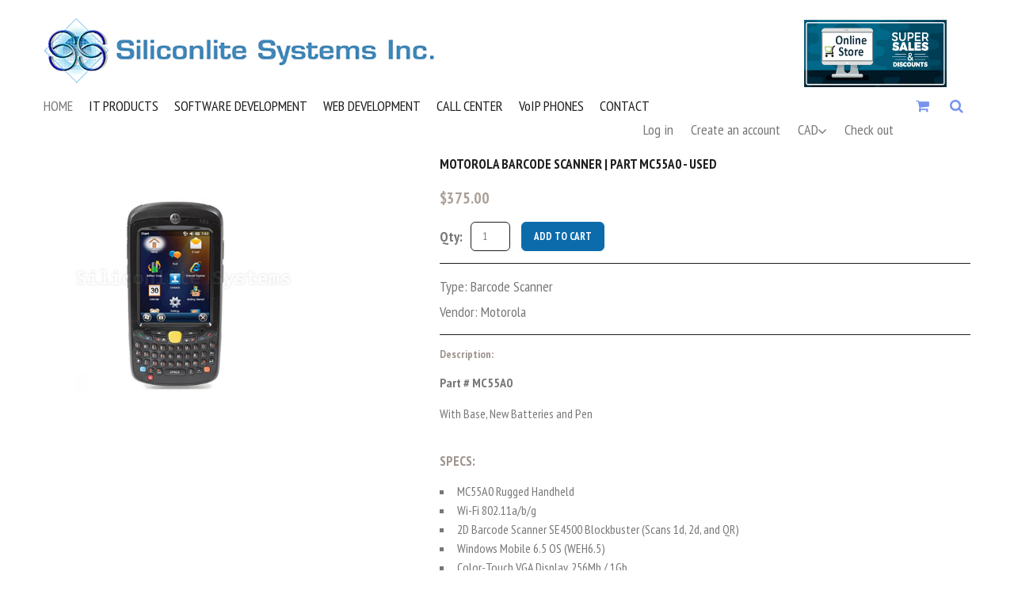

--- FILE ---
content_type: text/html; charset=utf-8
request_url: https://siliconliteinc.com/products/motorola-barcode-scanner-part-mc55a0-used
body_size: 16902
content:
<!doctype html>
<!--[if lt IE 7]><html class="no-js lt-ie9 lt-ie8 lt-ie7" lang="en"> <![endif]-->
<!--[if IE 7]><html class="no-js lt-ie9 lt-ie8" lang="en"> <![endif]-->
<!--[if IE 8]><html class="no-js lt-ie9" lang="en"> <![endif]-->
<!--[if IE 9 ]><html class="ie9 no-js"> <![endif]-->
<!--[if (gt IE 9)|!(IE)]><!--> <html class="no-js"> <!--<![endif]-->  
<head>
	<meta charset="utf-8">
	<meta http-equiv="X-UA-Compatible" content="IE=edge,chrome=1">
	
	<meta name="description" content="Part # MC55A0 With Base, New Batteries and Pen Specs: MC55A0 Rugged Handheld Wi-Fi 802.11a/b/g 2D Barcode Scanner SE4500 Blockbuster (Scans 1d, 2d, and QR) Windows Mobile 6.5 OS (WEH6.5) Color-Touch VGA Display, 256Mb / 1Gb QWERTY Keypad, Audio Bluetooth" />
	
	<meta name="viewport" content="width=device-width, initial-scale=1, maximum-scale=1" />

	
	<title>Motorola Barcode Scanner | Part MC55A0 - Used | Siliconlite Systems Inc</title>
	

	<link rel="canonical" href="https://siliconliteinc.com/products/motorola-barcode-scanner-part-mc55a0-used" />
	<link href="//siliconliteinc.com/cdn/shop/t/2/assets/fev.png?v=118321316180599802701520957072" rel="shortcut icon" type="image/x-icon" />
	<script>window.performance && window.performance.mark && window.performance.mark('shopify.content_for_header.start');</script><meta id="shopify-digital-wallet" name="shopify-digital-wallet" content="/29606914/digital_wallets/dialog">
<meta name="shopify-checkout-api-token" content="1749dc57333dc4b2e448837e630ef7d8">
<meta id="in-context-paypal-metadata" data-shop-id="29606914" data-venmo-supported="false" data-environment="production" data-locale="en_US" data-paypal-v4="true" data-currency="CAD">
<link rel="alternate" type="application/json+oembed" href="https://siliconliteinc.com/products/motorola-barcode-scanner-part-mc55a0-used.oembed">
<script async="async" src="/checkouts/internal/preloads.js?locale=en-CA"></script>
<script id="shopify-features" type="application/json">{"accessToken":"1749dc57333dc4b2e448837e630ef7d8","betas":["rich-media-storefront-analytics"],"domain":"siliconliteinc.com","predictiveSearch":true,"shopId":29606914,"locale":"en"}</script>
<script>var Shopify = Shopify || {};
Shopify.shop = "siliconlite-systems-inc.myshopify.com";
Shopify.locale = "en";
Shopify.currency = {"active":"CAD","rate":"1.0"};
Shopify.country = "CA";
Shopify.theme = {"name":"theme-export-sample05-myshopify-com-theme156","id":14721384492,"schema_name":null,"schema_version":null,"theme_store_id":null,"role":"main"};
Shopify.theme.handle = "null";
Shopify.theme.style = {"id":null,"handle":null};
Shopify.cdnHost = "siliconliteinc.com/cdn";
Shopify.routes = Shopify.routes || {};
Shopify.routes.root = "/";</script>
<script type="module">!function(o){(o.Shopify=o.Shopify||{}).modules=!0}(window);</script>
<script>!function(o){function n(){var o=[];function n(){o.push(Array.prototype.slice.apply(arguments))}return n.q=o,n}var t=o.Shopify=o.Shopify||{};t.loadFeatures=n(),t.autoloadFeatures=n()}(window);</script>
<script id="shop-js-analytics" type="application/json">{"pageType":"product"}</script>
<script defer="defer" async type="module" src="//siliconliteinc.com/cdn/shopifycloud/shop-js/modules/v2/client.init-shop-cart-sync_BT-GjEfc.en.esm.js"></script>
<script defer="defer" async type="module" src="//siliconliteinc.com/cdn/shopifycloud/shop-js/modules/v2/chunk.common_D58fp_Oc.esm.js"></script>
<script defer="defer" async type="module" src="//siliconliteinc.com/cdn/shopifycloud/shop-js/modules/v2/chunk.modal_xMitdFEc.esm.js"></script>
<script type="module">
  await import("//siliconliteinc.com/cdn/shopifycloud/shop-js/modules/v2/client.init-shop-cart-sync_BT-GjEfc.en.esm.js");
await import("//siliconliteinc.com/cdn/shopifycloud/shop-js/modules/v2/chunk.common_D58fp_Oc.esm.js");
await import("//siliconliteinc.com/cdn/shopifycloud/shop-js/modules/v2/chunk.modal_xMitdFEc.esm.js");

  window.Shopify.SignInWithShop?.initShopCartSync?.({"fedCMEnabled":true,"windoidEnabled":true});

</script>
<script>(function() {
  var isLoaded = false;
  function asyncLoad() {
    if (isLoaded) return;
    isLoaded = true;
    var urls = ["https:\/\/embed.tawk.to\/widget-script\/5b2a6b89d0b5a547968200a1\/default.js?shop=siliconlite-systems-inc.myshopify.com"];
    for (var i = 0; i < urls.length; i++) {
      var s = document.createElement('script');
      s.type = 'text/javascript';
      s.async = true;
      s.src = urls[i];
      var x = document.getElementsByTagName('script')[0];
      x.parentNode.insertBefore(s, x);
    }
  };
  if(window.attachEvent) {
    window.attachEvent('onload', asyncLoad);
  } else {
    window.addEventListener('load', asyncLoad, false);
  }
})();</script>
<script id="__st">var __st={"a":29606914,"offset":-18000,"reqid":"2b4aefcb-94a2-4f9e-a0b4-fd5f96a6f13e-1769266781","pageurl":"siliconliteinc.com\/products\/motorola-barcode-scanner-part-mc55a0-used","u":"8b893a5223bd","p":"product","rtyp":"product","rid":503471374380};</script>
<script>window.ShopifyPaypalV4VisibilityTracking = true;</script>
<script id="captcha-bootstrap">!function(){'use strict';const t='contact',e='account',n='new_comment',o=[[t,t],['blogs',n],['comments',n],[t,'customer']],c=[[e,'customer_login'],[e,'guest_login'],[e,'recover_customer_password'],[e,'create_customer']],r=t=>t.map((([t,e])=>`form[action*='/${t}']:not([data-nocaptcha='true']) input[name='form_type'][value='${e}']`)).join(','),a=t=>()=>t?[...document.querySelectorAll(t)].map((t=>t.form)):[];function s(){const t=[...o],e=r(t);return a(e)}const i='password',u='form_key',d=['recaptcha-v3-token','g-recaptcha-response','h-captcha-response',i],f=()=>{try{return window.sessionStorage}catch{return}},m='__shopify_v',_=t=>t.elements[u];function p(t,e,n=!1){try{const o=window.sessionStorage,c=JSON.parse(o.getItem(e)),{data:r}=function(t){const{data:e,action:n}=t;return t[m]||n?{data:e,action:n}:{data:t,action:n}}(c);for(const[e,n]of Object.entries(r))t.elements[e]&&(t.elements[e].value=n);n&&o.removeItem(e)}catch(o){console.error('form repopulation failed',{error:o})}}const l='form_type',E='cptcha';function T(t){t.dataset[E]=!0}const w=window,h=w.document,L='Shopify',v='ce_forms',y='captcha';let A=!1;((t,e)=>{const n=(g='f06e6c50-85a8-45c8-87d0-21a2b65856fe',I='https://cdn.shopify.com/shopifycloud/storefront-forms-hcaptcha/ce_storefront_forms_captcha_hcaptcha.v1.5.2.iife.js',D={infoText:'Protected by hCaptcha',privacyText:'Privacy',termsText:'Terms'},(t,e,n)=>{const o=w[L][v],c=o.bindForm;if(c)return c(t,g,e,D).then(n);var r;o.q.push([[t,g,e,D],n]),r=I,A||(h.body.append(Object.assign(h.createElement('script'),{id:'captcha-provider',async:!0,src:r})),A=!0)});var g,I,D;w[L]=w[L]||{},w[L][v]=w[L][v]||{},w[L][v].q=[],w[L][y]=w[L][y]||{},w[L][y].protect=function(t,e){n(t,void 0,e),T(t)},Object.freeze(w[L][y]),function(t,e,n,w,h,L){const[v,y,A,g]=function(t,e,n){const i=e?o:[],u=t?c:[],d=[...i,...u],f=r(d),m=r(i),_=r(d.filter((([t,e])=>n.includes(e))));return[a(f),a(m),a(_),s()]}(w,h,L),I=t=>{const e=t.target;return e instanceof HTMLFormElement?e:e&&e.form},D=t=>v().includes(t);t.addEventListener('submit',(t=>{const e=I(t);if(!e)return;const n=D(e)&&!e.dataset.hcaptchaBound&&!e.dataset.recaptchaBound,o=_(e),c=g().includes(e)&&(!o||!o.value);(n||c)&&t.preventDefault(),c&&!n&&(function(t){try{if(!f())return;!function(t){const e=f();if(!e)return;const n=_(t);if(!n)return;const o=n.value;o&&e.removeItem(o)}(t);const e=Array.from(Array(32),(()=>Math.random().toString(36)[2])).join('');!function(t,e){_(t)||t.append(Object.assign(document.createElement('input'),{type:'hidden',name:u})),t.elements[u].value=e}(t,e),function(t,e){const n=f();if(!n)return;const o=[...t.querySelectorAll(`input[type='${i}']`)].map((({name:t})=>t)),c=[...d,...o],r={};for(const[a,s]of new FormData(t).entries())c.includes(a)||(r[a]=s);n.setItem(e,JSON.stringify({[m]:1,action:t.action,data:r}))}(t,e)}catch(e){console.error('failed to persist form',e)}}(e),e.submit())}));const S=(t,e)=>{t&&!t.dataset[E]&&(n(t,e.some((e=>e===t))),T(t))};for(const o of['focusin','change'])t.addEventListener(o,(t=>{const e=I(t);D(e)&&S(e,y())}));const B=e.get('form_key'),M=e.get(l),P=B&&M;t.addEventListener('DOMContentLoaded',(()=>{const t=y();if(P)for(const e of t)e.elements[l].value===M&&p(e,B);[...new Set([...A(),...v().filter((t=>'true'===t.dataset.shopifyCaptcha))])].forEach((e=>S(e,t)))}))}(h,new URLSearchParams(w.location.search),n,t,e,['guest_login'])})(!0,!0)}();</script>
<script integrity="sha256-4kQ18oKyAcykRKYeNunJcIwy7WH5gtpwJnB7kiuLZ1E=" data-source-attribution="shopify.loadfeatures" defer="defer" src="//siliconliteinc.com/cdn/shopifycloud/storefront/assets/storefront/load_feature-a0a9edcb.js" crossorigin="anonymous"></script>
<script data-source-attribution="shopify.dynamic_checkout.dynamic.init">var Shopify=Shopify||{};Shopify.PaymentButton=Shopify.PaymentButton||{isStorefrontPortableWallets:!0,init:function(){window.Shopify.PaymentButton.init=function(){};var t=document.createElement("script");t.src="https://siliconliteinc.com/cdn/shopifycloud/portable-wallets/latest/portable-wallets.en.js",t.type="module",document.head.appendChild(t)}};
</script>
<script data-source-attribution="shopify.dynamic_checkout.buyer_consent">
  function portableWalletsHideBuyerConsent(e){var t=document.getElementById("shopify-buyer-consent"),n=document.getElementById("shopify-subscription-policy-button");t&&n&&(t.classList.add("hidden"),t.setAttribute("aria-hidden","true"),n.removeEventListener("click",e))}function portableWalletsShowBuyerConsent(e){var t=document.getElementById("shopify-buyer-consent"),n=document.getElementById("shopify-subscription-policy-button");t&&n&&(t.classList.remove("hidden"),t.removeAttribute("aria-hidden"),n.addEventListener("click",e))}window.Shopify?.PaymentButton&&(window.Shopify.PaymentButton.hideBuyerConsent=portableWalletsHideBuyerConsent,window.Shopify.PaymentButton.showBuyerConsent=portableWalletsShowBuyerConsent);
</script>
<script data-source-attribution="shopify.dynamic_checkout.cart.bootstrap">document.addEventListener("DOMContentLoaded",(function(){function t(){return document.querySelector("shopify-accelerated-checkout-cart, shopify-accelerated-checkout")}if(t())Shopify.PaymentButton.init();else{new MutationObserver((function(e,n){t()&&(Shopify.PaymentButton.init(),n.disconnect())})).observe(document.body,{childList:!0,subtree:!0})}}));
</script>
<link id="shopify-accelerated-checkout-styles" rel="stylesheet" media="screen" href="https://siliconliteinc.com/cdn/shopifycloud/portable-wallets/latest/accelerated-checkout-backwards-compat.css" crossorigin="anonymous">
<style id="shopify-accelerated-checkout-cart">
        #shopify-buyer-consent {
  margin-top: 1em;
  display: inline-block;
  width: 100%;
}

#shopify-buyer-consent.hidden {
  display: none;
}

#shopify-subscription-policy-button {
  background: none;
  border: none;
  padding: 0;
  text-decoration: underline;
  font-size: inherit;
  cursor: pointer;
}

#shopify-subscription-policy-button::before {
  box-shadow: none;
}

      </style>

<script>window.performance && window.performance.mark && window.performance.mark('shopify.content_for_header.end');</script>

	<link href="//fonts.googleapis.com/css?family=PT+Sans+Narrow:400,700" rel="stylesheet" type="text/css">
	<link href="//fonts.googleapis.com/css?family=PT+Sans+Narrow:400,700" rel="stylesheet" type="text/css">

	<!--[if IE 9]>
	<link href="//siliconliteinc.com/cdn/shop/t/2/assets/ie9.css?v=44076592830498663681517410009" rel="stylesheet" type="text/css" media="all" />
	<![endif]-->

	

	<link href="//siliconliteinc.com/cdn/shop/t/2/assets/bootstrap.css?v=93443309357166290721517409996" rel="stylesheet" type="text/css" media="all" /> 
	<link href="//siliconliteinc.com/cdn/shop/t/2/assets/assets.css?v=96276965226421238121674772889" rel="stylesheet" type="text/css" media="all" />
	<link href="//siliconliteinc.com/cdn/shop/t/2/assets/style.css?v=123308734660391441631674772889" rel="stylesheet" type="text/css" media="all" />
	<link href="//siliconliteinc.com/cdn/shop/t/2/assets/responsive.css?v=26990700705892496441521058496" rel="stylesheet" type="text/css" media="all" />
	<link href="//siliconliteinc.com/cdn/shop/t/2/assets/font-awesome.css?v=44995279004846065901674772889" rel="stylesheet" type="text/css" media="all" />

	<script src="//ajax.googleapis.com/ajax/libs/jquery/1.8.3/jquery.min.js" type="text/javascript"></script>
	<script src="//siliconliteinc.com/cdn/shop/t/2/assets/jquery-migrate-1.2.1.min.js?v=122074188791053731101517410000" type="text/javascript"></script>
	<script src="//siliconliteinc.com/cdn/shop/t/2/assets/api.jquery.js?v=117108174632146741091517409995" type="text/javascript"></script>
	<script src="//siliconliteinc.com/cdn/shopifycloud/storefront/assets/themes_support/option_selection-b017cd28.js" type="text/javascript"></script>
	<script src="//siliconliteinc.com/cdn/shop/t/2/assets/device.min.js?v=20033820701748145551517409998" type="text/javascript"></script>
	<script src="//siliconliteinc.com/cdn/shop/t/2/assets/jquery.easing.1.3.js?v=172541285191835633401517410000" type="text/javascript"></script>
	<script src="//siliconliteinc.com/cdn/shop/t/2/assets/ajaxify-shop.js?v=20789150786175128781517409995" type="text/javascript"></script>
	<script src="//siliconliteinc.com/cdn/shop/t/2/assets/hoverIntent.js?v=84919160550285729141517409999" type="text/javascript"></script>
	<script src="//siliconliteinc.com/cdn/shop/t/2/assets/superfish.js?v=19899534622193427161517410003" type="text/javascript"></script>
	<script src="//siliconliteinc.com/cdn/shop/t/2/assets/sftouchscreen.js?v=112366920105338648641517410002" type="text/javascript"></script>
	<script src="//siliconliteinc.com/cdn/shop/t/2/assets/tm-stick-up.js?v=156600221842605270291517410003" type="text/javascript"></script>
	<script src="//siliconliteinc.com/cdn/shop/t/2/assets/jquery.formstyler.min.js?v=119969406896580649871517410001" type="text/javascript"></script>
	<script src="//siliconliteinc.com/cdn/shop/t/2/assets/wow.min.js?v=161587554273057985651517410004" type="text/javascript"></script>
	
			<script src="//siliconliteinc.com/cdn/shop/t/2/assets/jquery.bxslider.min.js?v=166052905847431135531517410000" type="text/javascript"></script>
			<script src="//siliconliteinc.com/cdn/shop/t/2/assets/jquery.elevatezoom.js?v=167505172049721550141517410000" type="text/javascript"></script>
			<script src="//siliconliteinc.com/cdn/shop/t/2/assets/jquery.fancybox-2.1.5.js?v=153308682288142444791517410000" type="text/javascript"></script>
	

<meta property="og:image" content="https://cdn.shopify.com/s/files/1/2960/6914/products/Moto.jpg?v=1518032403" />
<meta property="og:image:secure_url" content="https://cdn.shopify.com/s/files/1/2960/6914/products/Moto.jpg?v=1518032403" />
<meta property="og:image:width" content="558" />
<meta property="og:image:height" content="540" />
<link href="https://monorail-edge.shopifysvc.com" rel="dns-prefetch">
<script>(function(){if ("sendBeacon" in navigator && "performance" in window) {try {var session_token_from_headers = performance.getEntriesByType('navigation')[0].serverTiming.find(x => x.name == '_s').description;} catch {var session_token_from_headers = undefined;}var session_cookie_matches = document.cookie.match(/_shopify_s=([^;]*)/);var session_token_from_cookie = session_cookie_matches && session_cookie_matches.length === 2 ? session_cookie_matches[1] : "";var session_token = session_token_from_headers || session_token_from_cookie || "";function handle_abandonment_event(e) {var entries = performance.getEntries().filter(function(entry) {return /monorail-edge.shopifysvc.com/.test(entry.name);});if (!window.abandonment_tracked && entries.length === 0) {window.abandonment_tracked = true;var currentMs = Date.now();var navigation_start = performance.timing.navigationStart;var payload = {shop_id: 29606914,url: window.location.href,navigation_start,duration: currentMs - navigation_start,session_token,page_type: "product"};window.navigator.sendBeacon("https://monorail-edge.shopifysvc.com/v1/produce", JSON.stringify({schema_id: "online_store_buyer_site_abandonment/1.1",payload: payload,metadata: {event_created_at_ms: currentMs,event_sent_at_ms: currentMs}}));}}window.addEventListener('pagehide', handle_abandonment_event);}}());</script>
<script id="web-pixels-manager-setup">(function e(e,d,r,n,o){if(void 0===o&&(o={}),!Boolean(null===(a=null===(i=window.Shopify)||void 0===i?void 0:i.analytics)||void 0===a?void 0:a.replayQueue)){var i,a;window.Shopify=window.Shopify||{};var t=window.Shopify;t.analytics=t.analytics||{};var s=t.analytics;s.replayQueue=[],s.publish=function(e,d,r){return s.replayQueue.push([e,d,r]),!0};try{self.performance.mark("wpm:start")}catch(e){}var l=function(){var e={modern:/Edge?\/(1{2}[4-9]|1[2-9]\d|[2-9]\d{2}|\d{4,})\.\d+(\.\d+|)|Firefox\/(1{2}[4-9]|1[2-9]\d|[2-9]\d{2}|\d{4,})\.\d+(\.\d+|)|Chrom(ium|e)\/(9{2}|\d{3,})\.\d+(\.\d+|)|(Maci|X1{2}).+ Version\/(15\.\d+|(1[6-9]|[2-9]\d|\d{3,})\.\d+)([,.]\d+|)( \(\w+\)|)( Mobile\/\w+|) Safari\/|Chrome.+OPR\/(9{2}|\d{3,})\.\d+\.\d+|(CPU[ +]OS|iPhone[ +]OS|CPU[ +]iPhone|CPU IPhone OS|CPU iPad OS)[ +]+(15[._]\d+|(1[6-9]|[2-9]\d|\d{3,})[._]\d+)([._]\d+|)|Android:?[ /-](13[3-9]|1[4-9]\d|[2-9]\d{2}|\d{4,})(\.\d+|)(\.\d+|)|Android.+Firefox\/(13[5-9]|1[4-9]\d|[2-9]\d{2}|\d{4,})\.\d+(\.\d+|)|Android.+Chrom(ium|e)\/(13[3-9]|1[4-9]\d|[2-9]\d{2}|\d{4,})\.\d+(\.\d+|)|SamsungBrowser\/([2-9]\d|\d{3,})\.\d+/,legacy:/Edge?\/(1[6-9]|[2-9]\d|\d{3,})\.\d+(\.\d+|)|Firefox\/(5[4-9]|[6-9]\d|\d{3,})\.\d+(\.\d+|)|Chrom(ium|e)\/(5[1-9]|[6-9]\d|\d{3,})\.\d+(\.\d+|)([\d.]+$|.*Safari\/(?![\d.]+ Edge\/[\d.]+$))|(Maci|X1{2}).+ Version\/(10\.\d+|(1[1-9]|[2-9]\d|\d{3,})\.\d+)([,.]\d+|)( \(\w+\)|)( Mobile\/\w+|) Safari\/|Chrome.+OPR\/(3[89]|[4-9]\d|\d{3,})\.\d+\.\d+|(CPU[ +]OS|iPhone[ +]OS|CPU[ +]iPhone|CPU IPhone OS|CPU iPad OS)[ +]+(10[._]\d+|(1[1-9]|[2-9]\d|\d{3,})[._]\d+)([._]\d+|)|Android:?[ /-](13[3-9]|1[4-9]\d|[2-9]\d{2}|\d{4,})(\.\d+|)(\.\d+|)|Mobile Safari.+OPR\/([89]\d|\d{3,})\.\d+\.\d+|Android.+Firefox\/(13[5-9]|1[4-9]\d|[2-9]\d{2}|\d{4,})\.\d+(\.\d+|)|Android.+Chrom(ium|e)\/(13[3-9]|1[4-9]\d|[2-9]\d{2}|\d{4,})\.\d+(\.\d+|)|Android.+(UC? ?Browser|UCWEB|U3)[ /]?(15\.([5-9]|\d{2,})|(1[6-9]|[2-9]\d|\d{3,})\.\d+)\.\d+|SamsungBrowser\/(5\.\d+|([6-9]|\d{2,})\.\d+)|Android.+MQ{2}Browser\/(14(\.(9|\d{2,})|)|(1[5-9]|[2-9]\d|\d{3,})(\.\d+|))(\.\d+|)|K[Aa][Ii]OS\/(3\.\d+|([4-9]|\d{2,})\.\d+)(\.\d+|)/},d=e.modern,r=e.legacy,n=navigator.userAgent;return n.match(d)?"modern":n.match(r)?"legacy":"unknown"}(),u="modern"===l?"modern":"legacy",c=(null!=n?n:{modern:"",legacy:""})[u],f=function(e){return[e.baseUrl,"/wpm","/b",e.hashVersion,"modern"===e.buildTarget?"m":"l",".js"].join("")}({baseUrl:d,hashVersion:r,buildTarget:u}),m=function(e){var d=e.version,r=e.bundleTarget,n=e.surface,o=e.pageUrl,i=e.monorailEndpoint;return{emit:function(e){var a=e.status,t=e.errorMsg,s=(new Date).getTime(),l=JSON.stringify({metadata:{event_sent_at_ms:s},events:[{schema_id:"web_pixels_manager_load/3.1",payload:{version:d,bundle_target:r,page_url:o,status:a,surface:n,error_msg:t},metadata:{event_created_at_ms:s}}]});if(!i)return console&&console.warn&&console.warn("[Web Pixels Manager] No Monorail endpoint provided, skipping logging."),!1;try{return self.navigator.sendBeacon.bind(self.navigator)(i,l)}catch(e){}var u=new XMLHttpRequest;try{return u.open("POST",i,!0),u.setRequestHeader("Content-Type","text/plain"),u.send(l),!0}catch(e){return console&&console.warn&&console.warn("[Web Pixels Manager] Got an unhandled error while logging to Monorail."),!1}}}}({version:r,bundleTarget:l,surface:e.surface,pageUrl:self.location.href,monorailEndpoint:e.monorailEndpoint});try{o.browserTarget=l,function(e){var d=e.src,r=e.async,n=void 0===r||r,o=e.onload,i=e.onerror,a=e.sri,t=e.scriptDataAttributes,s=void 0===t?{}:t,l=document.createElement("script"),u=document.querySelector("head"),c=document.querySelector("body");if(l.async=n,l.src=d,a&&(l.integrity=a,l.crossOrigin="anonymous"),s)for(var f in s)if(Object.prototype.hasOwnProperty.call(s,f))try{l.dataset[f]=s[f]}catch(e){}if(o&&l.addEventListener("load",o),i&&l.addEventListener("error",i),u)u.appendChild(l);else{if(!c)throw new Error("Did not find a head or body element to append the script");c.appendChild(l)}}({src:f,async:!0,onload:function(){if(!function(){var e,d;return Boolean(null===(d=null===(e=window.Shopify)||void 0===e?void 0:e.analytics)||void 0===d?void 0:d.initialized)}()){var d=window.webPixelsManager.init(e)||void 0;if(d){var r=window.Shopify.analytics;r.replayQueue.forEach((function(e){var r=e[0],n=e[1],o=e[2];d.publishCustomEvent(r,n,o)})),r.replayQueue=[],r.publish=d.publishCustomEvent,r.visitor=d.visitor,r.initialized=!0}}},onerror:function(){return m.emit({status:"failed",errorMsg:"".concat(f," has failed to load")})},sri:function(e){var d=/^sha384-[A-Za-z0-9+/=]+$/;return"string"==typeof e&&d.test(e)}(c)?c:"",scriptDataAttributes:o}),m.emit({status:"loading"})}catch(e){m.emit({status:"failed",errorMsg:(null==e?void 0:e.message)||"Unknown error"})}}})({shopId: 29606914,storefrontBaseUrl: "https://siliconliteinc.com",extensionsBaseUrl: "https://extensions.shopifycdn.com/cdn/shopifycloud/web-pixels-manager",monorailEndpoint: "https://monorail-edge.shopifysvc.com/unstable/produce_batch",surface: "storefront-renderer",enabledBetaFlags: ["2dca8a86"],webPixelsConfigList: [{"id":"shopify-app-pixel","configuration":"{}","eventPayloadVersion":"v1","runtimeContext":"STRICT","scriptVersion":"0450","apiClientId":"shopify-pixel","type":"APP","privacyPurposes":["ANALYTICS","MARKETING"]},{"id":"shopify-custom-pixel","eventPayloadVersion":"v1","runtimeContext":"LAX","scriptVersion":"0450","apiClientId":"shopify-pixel","type":"CUSTOM","privacyPurposes":["ANALYTICS","MARKETING"]}],isMerchantRequest: false,initData: {"shop":{"name":"Siliconlite Systems Inc","paymentSettings":{"currencyCode":"CAD"},"myshopifyDomain":"siliconlite-systems-inc.myshopify.com","countryCode":"CA","storefrontUrl":"https:\/\/siliconliteinc.com"},"customer":null,"cart":null,"checkout":null,"productVariants":[{"price":{"amount":375.0,"currencyCode":"CAD"},"product":{"title":"Motorola Barcode Scanner | Part MC55A0 - Used","vendor":"Motorola","id":"503471374380","untranslatedTitle":"Motorola Barcode Scanner | Part MC55A0 - Used","url":"\/products\/motorola-barcode-scanner-part-mc55a0-used","type":"Barcode Scanner"},"id":"6860583567404","image":{"src":"\/\/siliconliteinc.com\/cdn\/shop\/products\/Moto.jpg?v=1518032403"},"sku":"14","title":"Default Title","untranslatedTitle":"Default Title"}],"purchasingCompany":null},},"https://siliconliteinc.com/cdn","fcfee988w5aeb613cpc8e4bc33m6693e112",{"modern":"","legacy":""},{"shopId":"29606914","storefrontBaseUrl":"https:\/\/siliconliteinc.com","extensionBaseUrl":"https:\/\/extensions.shopifycdn.com\/cdn\/shopifycloud\/web-pixels-manager","surface":"storefront-renderer","enabledBetaFlags":"[\"2dca8a86\"]","isMerchantRequest":"false","hashVersion":"fcfee988w5aeb613cpc8e4bc33m6693e112","publish":"custom","events":"[[\"page_viewed\",{}],[\"product_viewed\",{\"productVariant\":{\"price\":{\"amount\":375.0,\"currencyCode\":\"CAD\"},\"product\":{\"title\":\"Motorola Barcode Scanner | Part MC55A0 - Used\",\"vendor\":\"Motorola\",\"id\":\"503471374380\",\"untranslatedTitle\":\"Motorola Barcode Scanner | Part MC55A0 - Used\",\"url\":\"\/products\/motorola-barcode-scanner-part-mc55a0-used\",\"type\":\"Barcode Scanner\"},\"id\":\"6860583567404\",\"image\":{\"src\":\"\/\/siliconliteinc.com\/cdn\/shop\/products\/Moto.jpg?v=1518032403\"},\"sku\":\"14\",\"title\":\"Default Title\",\"untranslatedTitle\":\"Default Title\"}}]]"});</script><script>
  window.ShopifyAnalytics = window.ShopifyAnalytics || {};
  window.ShopifyAnalytics.meta = window.ShopifyAnalytics.meta || {};
  window.ShopifyAnalytics.meta.currency = 'CAD';
  var meta = {"product":{"id":503471374380,"gid":"gid:\/\/shopify\/Product\/503471374380","vendor":"Motorola","type":"Barcode Scanner","handle":"motorola-barcode-scanner-part-mc55a0-used","variants":[{"id":6860583567404,"price":37500,"name":"Motorola Barcode Scanner | Part MC55A0 - Used","public_title":null,"sku":"14"}],"remote":false},"page":{"pageType":"product","resourceType":"product","resourceId":503471374380,"requestId":"2b4aefcb-94a2-4f9e-a0b4-fd5f96a6f13e-1769266781"}};
  for (var attr in meta) {
    window.ShopifyAnalytics.meta[attr] = meta[attr];
  }
</script>
<script class="analytics">
  (function () {
    var customDocumentWrite = function(content) {
      var jquery = null;

      if (window.jQuery) {
        jquery = window.jQuery;
      } else if (window.Checkout && window.Checkout.$) {
        jquery = window.Checkout.$;
      }

      if (jquery) {
        jquery('body').append(content);
      }
    };

    var hasLoggedConversion = function(token) {
      if (token) {
        return document.cookie.indexOf('loggedConversion=' + token) !== -1;
      }
      return false;
    }

    var setCookieIfConversion = function(token) {
      if (token) {
        var twoMonthsFromNow = new Date(Date.now());
        twoMonthsFromNow.setMonth(twoMonthsFromNow.getMonth() + 2);

        document.cookie = 'loggedConversion=' + token + '; expires=' + twoMonthsFromNow;
      }
    }

    var trekkie = window.ShopifyAnalytics.lib = window.trekkie = window.trekkie || [];
    if (trekkie.integrations) {
      return;
    }
    trekkie.methods = [
      'identify',
      'page',
      'ready',
      'track',
      'trackForm',
      'trackLink'
    ];
    trekkie.factory = function(method) {
      return function() {
        var args = Array.prototype.slice.call(arguments);
        args.unshift(method);
        trekkie.push(args);
        return trekkie;
      };
    };
    for (var i = 0; i < trekkie.methods.length; i++) {
      var key = trekkie.methods[i];
      trekkie[key] = trekkie.factory(key);
    }
    trekkie.load = function(config) {
      trekkie.config = config || {};
      trekkie.config.initialDocumentCookie = document.cookie;
      var first = document.getElementsByTagName('script')[0];
      var script = document.createElement('script');
      script.type = 'text/javascript';
      script.onerror = function(e) {
        var scriptFallback = document.createElement('script');
        scriptFallback.type = 'text/javascript';
        scriptFallback.onerror = function(error) {
                var Monorail = {
      produce: function produce(monorailDomain, schemaId, payload) {
        var currentMs = new Date().getTime();
        var event = {
          schema_id: schemaId,
          payload: payload,
          metadata: {
            event_created_at_ms: currentMs,
            event_sent_at_ms: currentMs
          }
        };
        return Monorail.sendRequest("https://" + monorailDomain + "/v1/produce", JSON.stringify(event));
      },
      sendRequest: function sendRequest(endpointUrl, payload) {
        // Try the sendBeacon API
        if (window && window.navigator && typeof window.navigator.sendBeacon === 'function' && typeof window.Blob === 'function' && !Monorail.isIos12()) {
          var blobData = new window.Blob([payload], {
            type: 'text/plain'
          });

          if (window.navigator.sendBeacon(endpointUrl, blobData)) {
            return true;
          } // sendBeacon was not successful

        } // XHR beacon

        var xhr = new XMLHttpRequest();

        try {
          xhr.open('POST', endpointUrl);
          xhr.setRequestHeader('Content-Type', 'text/plain');
          xhr.send(payload);
        } catch (e) {
          console.log(e);
        }

        return false;
      },
      isIos12: function isIos12() {
        return window.navigator.userAgent.lastIndexOf('iPhone; CPU iPhone OS 12_') !== -1 || window.navigator.userAgent.lastIndexOf('iPad; CPU OS 12_') !== -1;
      }
    };
    Monorail.produce('monorail-edge.shopifysvc.com',
      'trekkie_storefront_load_errors/1.1',
      {shop_id: 29606914,
      theme_id: 14721384492,
      app_name: "storefront",
      context_url: window.location.href,
      source_url: "//siliconliteinc.com/cdn/s/trekkie.storefront.8d95595f799fbf7e1d32231b9a28fd43b70c67d3.min.js"});

        };
        scriptFallback.async = true;
        scriptFallback.src = '//siliconliteinc.com/cdn/s/trekkie.storefront.8d95595f799fbf7e1d32231b9a28fd43b70c67d3.min.js';
        first.parentNode.insertBefore(scriptFallback, first);
      };
      script.async = true;
      script.src = '//siliconliteinc.com/cdn/s/trekkie.storefront.8d95595f799fbf7e1d32231b9a28fd43b70c67d3.min.js';
      first.parentNode.insertBefore(script, first);
    };
    trekkie.load(
      {"Trekkie":{"appName":"storefront","development":false,"defaultAttributes":{"shopId":29606914,"isMerchantRequest":null,"themeId":14721384492,"themeCityHash":"14722781035310214332","contentLanguage":"en","currency":"CAD","eventMetadataId":"e0b7fb37-933a-4af3-8dc5-8ed05fa441af"},"isServerSideCookieWritingEnabled":true,"monorailRegion":"shop_domain","enabledBetaFlags":["65f19447"]},"Session Attribution":{},"S2S":{"facebookCapiEnabled":false,"source":"trekkie-storefront-renderer","apiClientId":580111}}
    );

    var loaded = false;
    trekkie.ready(function() {
      if (loaded) return;
      loaded = true;

      window.ShopifyAnalytics.lib = window.trekkie;

      var originalDocumentWrite = document.write;
      document.write = customDocumentWrite;
      try { window.ShopifyAnalytics.merchantGoogleAnalytics.call(this); } catch(error) {};
      document.write = originalDocumentWrite;

      window.ShopifyAnalytics.lib.page(null,{"pageType":"product","resourceType":"product","resourceId":503471374380,"requestId":"2b4aefcb-94a2-4f9e-a0b4-fd5f96a6f13e-1769266781","shopifyEmitted":true});

      var match = window.location.pathname.match(/checkouts\/(.+)\/(thank_you|post_purchase)/)
      var token = match? match[1]: undefined;
      if (!hasLoggedConversion(token)) {
        setCookieIfConversion(token);
        window.ShopifyAnalytics.lib.track("Viewed Product",{"currency":"CAD","variantId":6860583567404,"productId":503471374380,"productGid":"gid:\/\/shopify\/Product\/503471374380","name":"Motorola Barcode Scanner | Part MC55A0 - Used","price":"375.00","sku":"14","brand":"Motorola","variant":null,"category":"Barcode Scanner","nonInteraction":true,"remote":false},undefined,undefined,{"shopifyEmitted":true});
      window.ShopifyAnalytics.lib.track("monorail:\/\/trekkie_storefront_viewed_product\/1.1",{"currency":"CAD","variantId":6860583567404,"productId":503471374380,"productGid":"gid:\/\/shopify\/Product\/503471374380","name":"Motorola Barcode Scanner | Part MC55A0 - Used","price":"375.00","sku":"14","brand":"Motorola","variant":null,"category":"Barcode Scanner","nonInteraction":true,"remote":false,"referer":"https:\/\/siliconliteinc.com\/products\/motorola-barcode-scanner-part-mc55a0-used"});
      }
    });


        var eventsListenerScript = document.createElement('script');
        eventsListenerScript.async = true;
        eventsListenerScript.src = "//siliconliteinc.com/cdn/shopifycloud/storefront/assets/shop_events_listener-3da45d37.js";
        document.getElementsByTagName('head')[0].appendChild(eventsListenerScript);

})();</script>
<script
  defer
  src="https://siliconliteinc.com/cdn/shopifycloud/perf-kit/shopify-perf-kit-3.0.4.min.js"
  data-application="storefront-renderer"
  data-shop-id="29606914"
  data-render-region="gcp-us-central1"
  data-page-type="product"
  data-theme-instance-id="14721384492"
  data-theme-name=""
  data-theme-version=""
  data-monorail-region="shop_domain"
  data-resource-timing-sampling-rate="10"
  data-shs="true"
  data-shs-beacon="true"
  data-shs-export-with-fetch="true"
  data-shs-logs-sample-rate="1"
  data-shs-beacon-endpoint="https://siliconliteinc.com/api/collect"
></script>
</head>
<body  id="motorola-barcode-scanner-part-mc55a0-used" class="template-product">



<!--[if lt IE 9]>
<div class="old_browsers"><a href="//windows.microsoft.com/en-us/internet-explorer/download-ie"><i class="fa fa-warning"></i>You are using an outdated version of Internet Explorer. Upgrade today for a faster, safer browsing experience.</a></div>
<![endif]-->



<div class="page_preloader"></div>

<div id="wrapper">
<div id="wrapper2">

<!-- HEADER -->
<header id="header">
  	<div class="header_1 page_container">
		<div class="container">
          <a href="https://siliconlite-systems-inc.myshopify.com"><img src="//siliconliteinc.com/cdn/shop/t/2/assets/SiliLogo.png?v=36200771873108018791517409995" style="margin-top:20px;" /></a>
          <a href="https://siliconlite-systems-inc.myshopify.com/collections/all" ><img src="//siliconliteinc.com/cdn/shop/t/2/assets/OnlineStore.jpg?v=156679231432727280561517409995" style="float:right; width:180px; height:85px; margin-top:25px; margin-right:30px;"/> </a>
    	</div>
  	</div>  	

	<div id="stick_menu" class="header_1__wrap">
		<div class="header_1 page_container">
			<div class="container">

                <div class="header_1__content">
					<!-- MEGAMENU -->
					<div id="megamenu" >
	<ul class="sf-menu megamenu_desktop visible-md visible-lg" >
		<li class="megamenu__1" >
			<a href="/" >HOME</a>
		</li>

		<li class="megamenu__2">
			<a href="https://siliconlite-systems-inc.myshopify.com/collections/all" style="color: #1e1e1e;">IT PRODUCTS</a>
			
			<ul>
			<li>
				<div class="submenu">
					<div class="row">
						<div class="col-sm-2">
							<h3><a href="/collections/laptops" style="color: #1e1e1e;">Computers</a></h3>
							<ul>
								
							</ul>
						</div>
                      <div class="col-sm-2">
							<h3><a href="/collections/networks-1" style="color: #1e1e1e;">Networks</a></h3>
							<ul>
								
							</ul>
						</div>

						<div class="col-sm-2">
							<h3><a href="/collections/software" style="color: #1e1e1e;">Software</a></h3>
							<ul>
								
							</ul>
						</div>

						<div class="col-sm-2">
							<h3><a href="/collections/miscellaneous" style="color: #1e1e1e;">Miscellaneous</a></h3>
							<ul>
								
							</ul>
						</div>

						<div class="col-sm-2">
							<h3><a href="/collections/dell-servers" style="color: #1e1e1e;">Dell Servers</a></h3>
							<ul>
								
							</ul>
						</div>
                      
                      <div class="col-sm-2">
							<h3><a href="/collections/hp-servers" style="color: #1e1e1e;">HP Servers</a></h3>
							<ul>
								
							</ul>
						</div>
					</div>
				</div>
			</li>
			</ul>
			
		</li>

		<li class="megamenu__3">
			<a href="https://siliconlite-systems-inc.myshopify.com/pages/software-development" style="color: #1e1e1e;">SOFTWARE DEVELOPMENT</a>
		</li>

      
      <li class="megamenu__4">
			<a href="https://siliconlite-systems-inc.myshopify.com/pages/web-development" style="color: #1e1e1e;">WEB DEVELOPMENT</a>
		</li>
      

		<li class="megamenu__5">
			<a href="https://siliconlite-systems-inc.myshopify.com/pages/call-center" style="color: #1e1e1e;">CALL CENTER</a>
		</li>

		<li class="megamenu__6">
			<a href="https://siliconlite-systems-inc.myshopify.com/pages/voip" style="color: #1e1e1e;">VoIP PHONES</a>
		</li>
       <!-- <li class="megamenu__7">
              <a href="https://siliconlite-systems-inc.myshopify.com/pages/about-us" style="color: #1e1e1e;">ABOUT US</a>
        </li> -->
      <li class="megamenu__8">
              <a href="https://siliconlite-systems-inc.myshopify.com/pages/contact-us" style="color: #1e1e1e;">CONTACT</a>
        </li>
      <!-- <li class="megamenu__9">
              <a href="" style="color: #1e1e1e;"></a>
        </li> -->
	</ul>

	<div class="megamenu_mobile visible-xs visible-sm">
		<h2>Motorola Barcode Scanner | Part MC55A0 - Used<i></i></h2>
		<ul class="submenu__1">
			<li class="megamenu__1">
				<a href="/">HOME</a>
			</li>

			<li class="megamenu__2">
				<a href="https://siliconlite-systems-inc.myshopify.com/collections/all">IT PRODUCTS<i></i></a>
				
				<ul class="submenu__2">
					<li>
						<a href="/collections/laptops">Computers<i></i></a>
						<ul class="submenu__3">
							
							<li><a href="/collections/all-products/products/dell-latitude-e7250-core-i5-box-opened-one-year-warranty">Dell Latitude E72...</a></li>
							
							<li><a href="/collections/all-products/products/ocz-petrol-2-5-256gb-sata-iii-ssd-part-ptl1-25sat3-256g-brand-new">OCZ Petrol 2.5" 2...</a></li>
							
							<li><a href="/collections/all-products/products/total-10-x-hp-elite-8100-sff-i5-650-3-2ghz-4gb-250gb-dvdrw-win7-pro">TOTAL 10 X HP Eli...</a></li>
							
							<li><a href="/collections/all-products/products/total-10-hp-elite-8000-desktop-computers">Total 10 - HP Eli...</a></li>
							
							<li><a href="/collections/all-products/products/hp-z400-workstation-250gb-intel-xeon-3-3ghz-12gb-firepro-v5700">HP Z400 Workstati...</a></li>
							
							<li><a href="/collections/all-products/products/hp-elite-8100-sff-desktop-i5-650-3-2ghz-4gb-250gb-dvdrw-win7-pro-coa">HP Elite 8100 SFF...</a></li>
							
							<li><a href="/collections/all-products/products/intel-nuc-mini-desktop-brand-new">Intel NUC Mini De...</a></li>
							
						</ul>
					</li>
					<li>
						<a href="/collections/networks-1">Networks<i></i></a>
						<ul class="submenu__3">
							
							<li><a href="/collections/all-products/products/spracht-aura-soho%E2%84%A2-conference-phone-cp-2016">Spracht AURA SOHO...</a></li>
							
							<li><a href="/collections/all-products/products/polycom-soundstation-premier-satellite-2201-02601-001">Polycom SoundStat...</a></li>
							
							<li><a href="/collections/all-products/products/allied-telesyn-at-fs709fc-8-port-10-100tx-unmanaged-switch-with-single-fixed-100">Allied Telesyn AT...</a></li>
							
							<li><a href="/collections/all-products/products/polycom-2201-24984-001-hdx-plink-with-2201-23284-001-quad-4-port-bri-module">Polycom 2201-2498...</a></li>
							
							<li><a href="/collections/all-products/products/telular-sx5p-cdma-fixed-wireless-phone-with-box">Telular SX5P CDMA...</a></li>
							
							<li><a href="/collections/all-products/products/tandberg-codian-cisco-telepresence-mcu-4505-rack-mount">TANDBERG Codian (...</a></li>
							
							<li><a href="/collections/all-products/products/startech-com-sv211kusb-2-port-usb-kvm-switch-kit-with-audio-and-cables-black">StarTech.com SV21...</a></li>
							
						</ul>
					</li>
					<li>
						<a href="/collections/software">Software<i></i></a>
						<ul class="submenu__3">
							
							<li><a href="/collections/all-products/products/kaspersky-anti-virus-2016-brand-new-3-user-pack">Kaspersky Anti-Vi...</a></li>
							
							<li><a href="/collections/all-products/products/microsoft-windows-server-2008-r2">Microsoft Windows...</a></li>
							
							<li><a href="/collections/all-products/products/microsoft-windows-vista-brand-new">Microsoft Windows...</a></li>
							
							<li><a href="/collections/all-products/products/microsoft-windows-7-professional-brand-new">MICROSOFT Windows...</a></li>
							
							<li><a href="/collections/all-products/products/microsoft-2013-office-professional-brand-new">MICROSOFT 2013 OF...</a></li>
							
							<li><a href="/collections/all-products/products/microsoft-2013-office-home-business-brand-new">MICROSOFT 2013 OF...</a></li>
							
						</ul>
					</li>
					<li>
						<a href="/collections/miscellaneous">Miscellaneous<i></i></a>
						<ul class="submenu__3">
							
							<li><a href="/collections/all-products/products/symon-media-player-model-sda-905-for-digital-signage">Symon Media Playe...</a></li>
							
							<li><a href="/collections/all-products/products/dell-latitude-e7250-core-i5-box-opened-one-year-warranty">Dell Latitude E72...</a></li>
							
							<li><a href="/collections/all-products/products/allied-telesis-fs709fc-part-at-fs709fc-used">Allied Telesis FS...</a></li>
							
							<li><a href="/collections/all-products/products/apc-redundant-switch-su042x163-used">APC Redundant Swi...</a></li>
							
							<li><a href="/collections/all-products/products/xerox-docutech-production-publisher-dt6155-1-digital-with-binding-extension">Xerox DocuTech Pr...</a></li>
							
							<li><a href="/collections/all-products/products/wyse-vx0-thin-client">WYSE VX0 THIN CLI...</a></li>
							
							<li><a href="/collections/all-products/products/the-dx-cd2-securely-and-permanently-destroys-digital-cd-s-dvd">The Dx-CD2 Secure...</a></li>
							
						</ul>
					</li>
				</ul>
				
			</li>

			<li class="megamenu__3">
				<a href="">SOFTWARE DEVELOPMENT</a>
			</li>

			<li class="megamenu__4">
				<a href="">WEB DEVELOPMENT</a>
			</li>

			<li class="megamenu__5">
				<a href="https://siliconlite-systems-inc.myshopify.com/pages/call-center">CALL CENTER</a>
			</li>

			<li class="megamenu__6">
				<a href="https://siliconlite-systems-inc.myshopify.com/pages/voip">VoIP PHONES</a>
			</li>
          <li class="megamenu__7">
				<a href="https://siliconlite-systems-inc.myshopify.com/pages/about-us">ABOUT US</a>
			</li>
          <li class="megamenu__8">
				<a href="https://siliconlite-systems-inc.myshopify.com/pages/contact-us">CONTACT</a>
			</li>
          <li class="megamenu__9">
				<a href=""></a>
			</li>
		</ul>
	</div>
</div>
                 	



					<!-- HEADER SEARCH -->
					<div class="header_search">
						<i id="header_search_trigger" class="fa fa-search"></i>
						<form id="header_search_form" action="/search" method="get" role="search">
							<input id="search-field" name="q" type="text" placeholder="Search store..." class="hint" />
							<button id="search-submit" type="submit"><i class="fa fa-angle-right"></i></button>
						</form>
					</div>
                  
                  	

					<!-- HEADER CART -->
					<div class="header_cart">
						<i id="header_cart_trigger" class="fa fa-shopping-cart"></i>
						<div id="header_cart_link">
							<a href="/cart"><i class="fa fa-shopping-cart"></i><b>Cart:</b><span class="cart-total-items"><span class="count">0</span></span><span>item(s)</span></a>
						</div>
					</div>

					<!-- HEADER MENU -->
					<ul class="header_menu">
						
							
								<li><a href="https://shopify.com/29606914/account?locale=en&amp;region_country=CA" id="customer_login_link">Log in</a></li>
								
								<li><a href="https://shopify.com/29606914/account?locale=en" id="customer_register_link">Create an account</a></li>
								
							
						
						<li class="link_currency">
							
								<!-- CURRENCIES -->
								<div class="header_currency">
    <select id="currencies" name="currencies">
      
      
      <option value="CAD" selected="selected">CAD</option>
      
          
      
          
          <option value="USD">USD</option>
          
      
          
          <option value="EUR">EUR</option>
          
      
          
          <option value="GBP">GBP</option>
          
      
    </select>
</div>
							
						</li>
						<li class="link_checkout">
							<a href="/cart">Check out</a>
						</li>
					</ul>
                </div> 
			</div>
		</div>
	</div>

	<div class="header_2 page_container header_2__background">
		

		<div class="container">
			<!-- LOGO 
			<div id="logo">
				<a href="/"></a>
			</div> -->

			
		</div>
	</div>
</header>

	<!-- BREADCRUMBS -->
	

	<!-- MAIN CONTENT -->
	<div id="main" role="main">
		<div class="container">
			

			

			<div class="row sidebar_none ">
				<div class="column_center">
					<div id="main_content" class="col-sm-12">
						
							<div itemscope itemtype="http://schema.org/Product" class="product-scope">
	
	<meta itemprop="url" content="https://siliconliteinc.com/products/motorola-barcode-scanner-part-mc55a0-used" />
	<meta itemprop="image" content="//siliconliteinc.com/cdn/shop/products/Moto_grande.jpg?v=1518032403" />

	
	
	

	<div class="product_wrap">
		<div class="row">
			<div class="col-sm-6 col-lg-5 product_images">
				
					
						<img id="elevatezoom_big" class="fancybox" src="//siliconliteinc.com/cdn/shop/products/Moto_large.jpg?v=1518032403" data-zoom-image="//siliconliteinc.com/cdn/shop/products/Moto_grande.jpg?v=1518032403" alt="Motorola Barcode Scanner | Part MC55A0 - Used" />
					
				
			</div>

			<div class="col-sm-6 col-lg-7">
				<div itemprop="name" class="product_name">Motorola Barcode Scanner | Part MC55A0 - Used</div>

				
					
					 
					
					<form action="/cart/add" method="post" enctype="multipart/form-data" class='form-horizontal' id="product-actions">
						<div class="options clearfix"> 
							<div id="product_price"><p class="price product-price"></p>  </div> 

							<div id="purchase"> 
								<label for="quantity">Qty: </label><input min="1" type="number" id="quantity" name="quantity" value="1" class="form-control input-small" />    

								<div class="variants-wrapper clearfix hidden">
										<select id="product-select" name="id">
											
											<option value="6860583567404">Default Title - $375.00</option>
											
										</select>
								</div>

								<button class="btn btn-cart" type="submit" id="add-to-cart">Add to cart</button>
							</div>
						</div><!-- /.options -->
					</form>
				

				<div class="product_details">
					<div class="product_type">Type: <a href="/collections/types?q=Barcode%20Scanner" title="Barcode Scanner">Barcode Scanner</a></div>
					<div class="product_vendor">Vendor: <a href="/collections/vendors?q=Motorola" title="Motorola">Motorola</a></div>
				</div>

				<div id="product_description" class="rte" itemprop="description">
					<h4>Description:</h4>
					<p><strong>Part #</strong><span> </span><strong>MC55A0</strong></p>
<table>
<tbody>
<tr>
<td>With Base, New Batteries and Pen</td>
</tr>
</tbody>
</table>
<h2>
<br>Specs:</h2>
<table width="100%">
<tbody>
<tr>
<td>
<ul>
<li>MC55A0 Rugged Handheld</li>
<li>Wi-Fi 802.11a/b/g</li>
<li>2D Barcode Scanner SE4500 Blockbuster (Scans 1d, 2d, and QR)</li>
<li>Windows Mobile 6.5 OS (WEH6.5)</li>
<li>Color-Touch VGA Display, 256Mb / 1Gb</li>
<li>QWERTY Keypad, Audio</li>
<li>Bluetooth</li>
</ul>
</td>
</tr>
</tbody>
</table>
				</div> 

				 <!-- AddThis Button BEGIN -->
<div class="addthis_toolbox addthis_default_style ">
<a class="addthis_button_facebook_like" fb:like:layout="button_count"></a>
<a class="addthis_button_tweet"></a>
<a class="addthis_button_pinterest_pinit"></a>
<a class="addthis_counter addthis_pill_style"></a>
</div>
<!--<script type="text/javascript">var addthis_config = {"data_track_addressbar":true};</script>-->
<script async type="text/javascript" src="//s7.addthis.com/js/300/addthis_widget.js#pubid=ra-4d89903e1583a34e"></script>
<!-- AddThis Button END -->
			</div>

			
		</div><!-- /.row -->
	</div><!-- /.product_wrap -->
</div>

<!-- Solution brought to you by Caroline Schnapp -->
<!-- See this: http://wiki.shopify.com/Related_Products -->









<div class="widget_related_products">


<h3>Other fine products</h3>

<div class="widget_content">
    <ul class="row product_listing_main product_listing_related">
    
    
    
    
      <li class="wow col-sm-3 product product__1">
            <div>
                <div class="product_img">
                    <a href="/collections/all-products/products/symon-media-player-model-sda-905-for-digital-signage" title="Symon Media Player Model SDA-905 For Digital Signage"><img src="//siliconliteinc.com/cdn/shop/products/Symon_Media_Player_Model_SDA-905_For_Digital_Signage_compact.png?v=1545245754" alt="Symon Media Player Model SDA-905 For Digital Signage" /></a>
                </div>
                <div class="product_info">
                    <div class="product_name"><a href="/products/symon-media-player-model-sda-905-for-digital-signage" title="Symon Media Player Model SDA-905 For Digital Signage">Symon Media Playe...</a></div>
                    <div class="product_price"><span class="money">$95.00</span></div>
                </div>
            </div>
        </li>
    
    
    
    
    
      <li class="wow col-sm-3 product product__2">
            <div>
                <div class="product_img">
                    <a href="/collections/all-products/products/spracht-aura-soho%E2%84%A2-conference-phone-cp-2016" title="Spracht AURA SOHO™ CONFERENCE PHONE CP-2016"><img src="//siliconliteinc.com/cdn/shop/products/Spracht_AURA_SOHO_compact.png?v=1545245742" alt="Spracht AURA SOHO™ CONFERENCE PHONE CP-2016" /></a>
                </div>
                <div class="product_info">
                    <div class="product_name"><a href="/products/spracht-aura-soho%E2%84%A2-conference-phone-cp-2016" title="Spracht AURA SOHO™ CONFERENCE PHONE CP-2016">Spracht AURA SOHO...</a></div>
                    <div class="product_price"><span class="money">$148.00</span></div>
                </div>
            </div>
        </li>
    
    
    
    
    
      <li class="wow col-sm-3 product product__3">
            <div>
                <div class="product_img">
                    <a href="/collections/all-products/products/solidus-bilingual-kbs224k3-usb-bl-keyboard" title="Solidus BILINGUAL - KBS224K3-USB-BL Keyboard"><img src="//siliconliteinc.com/cdn/shop/products/Solidus_BILINGUAL_-_KBS224K3-USB-BL_Keyboard_compact.png?v=1545245739" alt="Solidus BILINGUAL - KBS224K3-USB-BL Keyboard" /></a>
                </div>
                <div class="product_info">
                    <div class="product_name"><a href="/products/solidus-bilingual-kbs224k3-usb-bl-keyboard" title="Solidus BILINGUAL - KBS224K3-USB-BL Keyboard">Solidus BILINGUAL...</a></div>
                    <div class="product_price"><span class="money">$11.00</span></div>
                </div>
            </div>
        </li>
    
    
    
    
    
      <li class="wow col-sm-3 product product__4">
            <div>
                <div class="product_img">
                    <a href="/collections/all-products/products/polycom-soundstation-premier-satellite-2201-02601-001" title="Polycom SoundStation Premier Satellite 2201-02601-001"><img src="//siliconliteinc.com/cdn/shop/products/Polycom_SoundStation_Premier_Satellite_2201-02601-001_compact.png?v=1545245719" alt="Polycom SoundStation Premier Satellite 2201-02601-001" /></a>
                </div>
                <div class="product_info">
                    <div class="product_name"><a href="/products/polycom-soundstation-premier-satellite-2201-02601-001" title="Polycom SoundStation Premier Satellite 2201-02601-001">Polycom SoundStat...</a></div>
                    <div class="product_price"><span class="money">$20.00</span></div>
                </div>
            </div>
        </li>
    
    
    
    
    
    
    
    </ul>
</div>

</div>

<script>
jQuery(function($) {
	/* product image zoom */
	$(document).ready(function(){
		$("#elevatezoom_big").elevateZoom({
			gallery : "elevatezoom_gallery",
			zoomType : "window",
			scrollZoom : true,
			zoomWindowFadeIn : 500,
			zoomLensFadeIn: 500,
			imageCrossfade: true,
			zoomWindowWidth : 345,
			zoomWindowHeight : 345,
			zoomWindowOffetx : 12,
			zoomWindowOffety : 0,
			borderSize : 1,
			borderColour : "#1e1e1e"
		});
	});

	/* big image fancybox */
	$("#elevatezoom_big").bind("click", function() { 
		var ez = $('#elevatezoom_big').data('elevateZoom');
		$.fancybox(ez.getGalleryList());
		return false;
	});

	/* thumbs slider */
	$('#elevatezoom_gallery').bxSlider({
		infiniteLoop: true,
		minSlides: 3,
		maxSlides: 3,
		moveSlides: 1,
		slideWidth: 101,
		slideMargin: 12,
		pager: false,
		prevText: '',
		nextText: ''
	});
});
</script>


<script>
	var selectCallback = function(variant, selector) {
		if (variant && variant.available) {
			jQuery('#add-to-cart').removeAttr('disabled').removeClass('disabled'); // remove unavailable class from add-to-cart button, and re-enable button
			if(variant.price < variant.compare_at_price){
				jQuery('#product_price .price').html('<span class="money">' + Shopify.formatMoney(variant.price, "${{amount}}") + '</span><span class="money compare-at-price">' + Shopify.formatMoney(variant.compare_at_price, "${{amount}}") + '</span>');
			} else {
				jQuery('#product_price .price').html('<span class="money">' + Shopify.formatMoney(variant.price, "${{amount}}") + '</span>');
			}
		} else {
			jQuery('#add-to-cart').addClass('disabled').attr('disabled', 'disabled'); // set add-to-cart button to unavailable class and disable button
			var message = variant ? "Sold Out" : "Unavailable";
			jQuery('#product_price .price').text(message);
		};

		if (variant && variant.featured_image) {
				var originalImage = $(".product_images img");
				var newImage = variant.featured_image;
				var element = originalImage[0];
				Shopify.Image.switchImage(newImage, element, function (newImageSizedSrc, newImage, element) {
						$(element).parents('a').attr('href', newImageSizedSrc);
						$(element).attr('src', newImageSizedSrc);
				});
		}

	};
	
	jQuery(document).ready(function($){
		new Shopify.OptionSelectors("product-select", { product: {"id":503471374380,"title":"Motorola Barcode Scanner | Part MC55A0 - Used","handle":"motorola-barcode-scanner-part-mc55a0-used","description":"\u003cp\u003e\u003cstrong\u003ePart #\u003c\/strong\u003e\u003cspan\u003e \u003c\/span\u003e\u003cstrong\u003eMC55A0\u003c\/strong\u003e\u003c\/p\u003e\n\u003ctable\u003e\n\u003ctbody\u003e\n\u003ctr\u003e\n\u003ctd\u003eWith Base, New Batteries and Pen\u003c\/td\u003e\n\u003c\/tr\u003e\n\u003c\/tbody\u003e\n\u003c\/table\u003e\n\u003ch2\u003e\n\u003cbr\u003eSpecs:\u003c\/h2\u003e\n\u003ctable width=\"100%\"\u003e\n\u003ctbody\u003e\n\u003ctr\u003e\n\u003ctd\u003e\n\u003cul\u003e\n\u003cli\u003eMC55A0 Rugged Handheld\u003c\/li\u003e\n\u003cli\u003eWi-Fi 802.11a\/b\/g\u003c\/li\u003e\n\u003cli\u003e2D Barcode Scanner SE4500 Blockbuster (Scans 1d, 2d, and QR)\u003c\/li\u003e\n\u003cli\u003eWindows Mobile 6.5 OS (WEH6.5)\u003c\/li\u003e\n\u003cli\u003eColor-Touch VGA Display, 256Mb \/ 1Gb\u003c\/li\u003e\n\u003cli\u003eQWERTY Keypad, Audio\u003c\/li\u003e\n\u003cli\u003eBluetooth\u003c\/li\u003e\n\u003c\/ul\u003e\n\u003c\/td\u003e\n\u003c\/tr\u003e\n\u003c\/tbody\u003e\n\u003c\/table\u003e","published_at":"2018-02-07T14:14:18-05:00","created_at":"2018-02-07T14:40:00-05:00","vendor":"Motorola","type":"Barcode Scanner","tags":["Used"],"price":37500,"price_min":37500,"price_max":37500,"available":true,"price_varies":false,"compare_at_price":null,"compare_at_price_min":0,"compare_at_price_max":0,"compare_at_price_varies":false,"variants":[{"id":6860583567404,"title":"Default Title","option1":"Default Title","option2":null,"option3":null,"sku":"14","requires_shipping":true,"taxable":true,"featured_image":null,"available":true,"name":"Motorola Barcode Scanner | Part MC55A0 - Used","public_title":null,"options":["Default Title"],"price":37500,"weight":315,"compare_at_price":null,"inventory_management":"shopify","barcode":"","requires_selling_plan":false,"selling_plan_allocations":[]}],"images":["\/\/siliconliteinc.com\/cdn\/shop\/products\/Moto.jpg?v=1518032403"],"featured_image":"\/\/siliconliteinc.com\/cdn\/shop\/products\/Moto.jpg?v=1518032403","options":["Title"],"media":[{"alt":null,"id":906554114092,"position":1,"preview_image":{"aspect_ratio":1.033,"height":540,"width":558,"src":"\/\/siliconliteinc.com\/cdn\/shop\/products\/Moto.jpg?v=1518032403"},"aspect_ratio":1.033,"height":540,"media_type":"image","src":"\/\/siliconliteinc.com\/cdn\/shop\/products\/Moto.jpg?v=1518032403","width":558}],"requires_selling_plan":false,"selling_plan_groups":[],"content":"\u003cp\u003e\u003cstrong\u003ePart #\u003c\/strong\u003e\u003cspan\u003e \u003c\/span\u003e\u003cstrong\u003eMC55A0\u003c\/strong\u003e\u003c\/p\u003e\n\u003ctable\u003e\n\u003ctbody\u003e\n\u003ctr\u003e\n\u003ctd\u003eWith Base, New Batteries and Pen\u003c\/td\u003e\n\u003c\/tr\u003e\n\u003c\/tbody\u003e\n\u003c\/table\u003e\n\u003ch2\u003e\n\u003cbr\u003eSpecs:\u003c\/h2\u003e\n\u003ctable width=\"100%\"\u003e\n\u003ctbody\u003e\n\u003ctr\u003e\n\u003ctd\u003e\n\u003cul\u003e\n\u003cli\u003eMC55A0 Rugged Handheld\u003c\/li\u003e\n\u003cli\u003eWi-Fi 802.11a\/b\/g\u003c\/li\u003e\n\u003cli\u003e2D Barcode Scanner SE4500 Blockbuster (Scans 1d, 2d, and QR)\u003c\/li\u003e\n\u003cli\u003eWindows Mobile 6.5 OS (WEH6.5)\u003c\/li\u003e\n\u003cli\u003eColor-Touch VGA Display, 256Mb \/ 1Gb\u003c\/li\u003e\n\u003cli\u003eQWERTY Keypad, Audio\u003c\/li\u003e\n\u003cli\u003eBluetooth\u003c\/li\u003e\n\u003c\/ul\u003e\n\u003c\/td\u003e\n\u003c\/tr\u003e\n\u003c\/tbody\u003e\n\u003c\/table\u003e"}, onVariantSelected: selectCallback, enableHistoryState: true });

		// Add label if only one product option and it isn't 'Title'.
		
	
		// Auto-select first available variant on page load.
		
		
			
				
				
				$('.single-option-selector:eq(0)').val("Default Title").trigger('change');
				
			
		

	});
</script>

						
					</div>
				</div>

				

				
			</div>
		</div>
	</div>

  
  
  
  

<!-- FOOTER -->
<footer>
	<div class="footer_social page_container">
		<div class="container">
			<ul>
				
			<li><a  target="_blank" href="https://www.linkedin.com/in/siliconlite-systems-b65289a2/"><i class="fa fa-linkedin"></i></a></li>	
              <li><a  target="_blank" href="https://www.facebook.com/Siliconlite-Systems-Inc-832299876822771/"><i class="fa fa-facebook"></i></a></li>
				
				
				
				
				
			</ul>
		</div>
	</div>

	<div class="footer_content" style="margin-top: 20px;">
		<div class="container">
			<div class="row">
				<div class="col-sm-3 footer_block footer_block__1 wow">
					<h2 style="color: #1e1e1e;">Information</h2>
					<ul class="footer_links">
						
						<li ><a href="/collections" title="">Online Store</a></li>
						
						<li ><a href="/pages/web-development" title="">Web Development</a></li>
						
						<li ><a href="/pages/voip" title="">VoIP</a></li>
						
						<li ><a href="/pages/call-center" title="">Call Center</a></li>
						
					</ul>
				</div>

				<div class="col-sm-3 footer_block footer_block__2 wow">
					<h2 style="color: #1e1e1e;">Products</h2>
					<ul class="footer_links">
						
						<li ><a href="/collections/networks-1" title="">Networks</a></li>
						
						<li ><a href="/collections/storage" title="">Servers</a></li>
						
						<li ><a href="/collections/printers" title="">I/O Devices</a></li>
						
						<li ><a href="/collections/miscellaneous" title="">Miscellaneous</a></li>
						
					</ul>
				</div>

				<div class="col-sm-3 footer_block footer_block__3 wow">
					<h2 style="color: #1e1e1e;"></h2>
					<ul class="footer_links">
						
					</ul>
				</div>

				<div class="col-sm-3 footer_block footer_block__4 wow">

				</div>
			</div>
		</div>
	</div>

	<div class="footer_copyright page_container">
		<div class="container">
			<p role="contentinfo">&copy; 2026 Siliconlite Systems Inc. All Rights Reserved.</p><!-- Design by templatemonster.com -->
		</div>
	</div>
</footer>

</div><!-- / #wrapper2 -->
</div><!-- / #wrapper -->

<div class="cart_popup"><p>Product Added to Cart</p></div>

<div id="back_top" title="Back to top"><i class="fa fa-angle-up"></i></div>

<!-- currencies selector -->


<script src="/services/javascripts/currencies.js" type="text/javascript"></script>
<script src="//siliconliteinc.com/cdn/shop/t/2/assets/jquery.currencies.min.js?v=148731906405125217661517410000" type="text/javascript"></script>

<script>


Currency.format = 'money_format';


var shopCurrency = 'CAD';

/* Sometimes merchants change their shop currency, let's tell our JavaScript file */
Currency.money_with_currency_format[shopCurrency] = "${{amount}} CAD";
Currency.money_format[shopCurrency] = "${{amount}}";
  
/* Default currency */
var defaultCurrency = 'CAD' || shopCurrency;
  
/* Cookie currency */
var cookieCurrency = Currency.cookie.read();

/* Fix for customer account pages */
jQuery('span.money span.money').each(function() {
  jQuery(this).parents('span.money').removeClass('money');
});

/* Saving the current price */
jQuery('span.money').each(function() {
  jQuery(this).attr('data-currency-CAD', jQuery(this).html());
});

// If there's no cookie.
if (cookieCurrency == null) {
  if (shopCurrency !== defaultCurrency) {
    Currency.convertAll(shopCurrency, defaultCurrency);
  }
  else {
    Currency.currentCurrency = defaultCurrency;
  }
}
// If the cookie value does not correspond to any value in the currency dropdown.
else if (jQuery('[name=currencies]').size() && jQuery('[name=currencies] option[value=' + cookieCurrency + ']').size() === 0) {
  Currency.currentCurrency = shopCurrency;
  Currency.cookie.write(shopCurrency);
}
else if (cookieCurrency === shopCurrency) {
  Currency.currentCurrency = shopCurrency;
}
else {
  Currency.convertAll(shopCurrency, cookieCurrency);
}

jQuery('[name=currencies]').val(Currency.currentCurrency).change(function() {
  var newCurrency = jQuery(this).val();
  Currency.convertAll(Currency.currentCurrency, newCurrency);
  jQuery('.selected-currency').text(Currency.currentCurrency);
});

var original_selectCallback = window.selectCallback;
var selectCallback = function(variant, selector) {
  original_selectCallback(variant, selector);
  Currency.convertAll(shopCurrency, jQuery('[name=currencies]').val());
  jQuery('.selected-currency').text(Currency.currentCurrency);
};

jQuery('.selected-currency').text(Currency.currentCurrency);

</script>



<!-- olark chat -->

	<!-- olark code -->
<script type="text/javascript" data-cfasync="false">// <![CDATA[
/*<![CDATA[*/window.olark||(function(c){var f=window,d=document,l=f.location.protocol=="https:"?"https:":"http:",z=c.name,r="load";var nt=function(){
f[z]=function(){
(a.s=a.s||[]).push(arguments)};var a=f[z]._={
},q=c.methods.length;while(q--){(function(n){f[z][n]=function(){
f[z]("call",n,arguments)}})(c.methods[q])}a.l=c.loader;a.i=nt;a.p={
0:+new Date};a.P=function(u){
a.p[u]=new Date-a.p[0]};function s(){
a.P(r);f[z](r)}f.addEventListener?f.addEventListener(r,s,false):f.attachEvent("on"+r,s);var ld=function(){function p(hd){
hd="head";return["<",hd,"></",hd,"><",i,' onl' + 'oad="var d=',g,";d.getElementsByTagName('head')[0].",j,"(d.",h,"('script')).",k,"='",l,"//",a.l,"'",'"',"></",i,">"].join("")}var i="body",m=d[i];if(!m){
return setTimeout(ld,100)}a.P(1);var j="appendChild",h="createElement",k="src",n=d[h]("div"),v=n[j](d[h](z)),b=d[h]("iframe"),g="document",e="domain",o;n.style.display="none";m.insertBefore(n,m.firstChild).id=z;b.frameBorder="0";b.id=z+"-loader";if(/MSIE[ ]+6/.test(navigator.userAgent)){
b.src="javascript:false"}b.allowTransparency="true";v[j](b);try{
b.contentWindow[g].open()}catch(w){
c[e]=d[e];o="javascript:var d="+g+".open();d.domain='"+d.domain+"';";b[k]=o+"void(0);"}try{
var t=b.contentWindow[g];t.write(p());t.close()}catch(x){
b[k]=o+'d.write("'+p().replace(/"/g,String.fromCharCode(92)+'"')+'");d.close();'}a.P(2)};ld()};nt()})({
loader: "static.olark.com/jsclient/loader0.js",name:"olark",methods:["configure","extend","declare","identify"]});
/* custom configuration goes here (www.olark.com/documentation) */
olark.identify('7830-582-10-3714');/*]]>*/
  // ]]></script>
<noscript><pre><a href="https://www.olark.com/site/7830-582-10-3714/contact" title="Contact us" target="_blank">Questions? Feedback?</a> powered by <a href="http://www.olark.com?welcome" title="Olark live chat software">Olark live chat software</a></pre></noscript>
<!-- end olark code -->


<script src="//siliconliteinc.com/cdn/shop/t/2/assets/shop.js?v=54822814954601734951674772889" type="text/javascript"></script>
  <a href='https://www.freepik.com/free-vector/flat-sale-banners_1542136.htm'>Some Pictures form Freepik</a>

</body>
<!--Start of Tawk.to Script-->
<script type="text/javascript">
var Tawk_API=Tawk_API||{}, Tawk_LoadStart=new Date();
(function(){
var s1=document.createElement("script"),s0=document.getElementsByTagName("script")[0];
s1.async=true;
s1.src='https://embed.tawk.to/5b2a6b89d0b5a547968200a1/default';
s1.charset='UTF-8';
s1.setAttribute('crossorigin','*');
s0.parentNode.insertBefore(s1,s0);
})();
</script>
<!--End of Tawk.to Script-->
</html>

--- FILE ---
content_type: text/javascript
request_url: https://siliconliteinc.com/cdn/shop/t/2/assets/shop.js?v=54822814954601734951674772889
body_size: 427
content:
jQuery(function($){$(window).load(function(){$(".page_preloader").delay(600).fadeOut(600)}),$("html").removeClass("no-js"),$("ul.styles > li").click(function(){var className=$(this).attr("class");$("body").removeClass("theme-style-0 theme-style-1 theme-style-2 theme-style-3"),$("body").addClass(className)}),$("[placeholder]").each(function(){if($(this).val()===""){var hint=$(this).attr("placeholder");$(this).val(hint).addClass("hint")}}),$("[placeholder]").focus(function(){$(this).val()===$(this).attr("placeholder")&&$(this).val("").removeClass("hint")}).blur(function(){$(this).val()===""&&$(this).val($(this).attr("placeholder")).addClass("hint")}),$("input.error, textarea.error").focus(function(){$(this).removeClass("error")}),$("form :submit").click(function(){return $(this).parents("form").find("input.hint, textarea.hint").each(function(){$(this).val("").removeClass("hint")}),!0}),$(".address_table form, .customer_address form").addClass("form-horizontal"),$(".template-customers-login, #create_customer").find(".errors").addClass("alert").addClass("alert-danger"),$(".sf-menu").superfish({animation:{height:"show"},speed:"fast"});var path=window.location.pathname.split("/");path=path[path.length-1],path!==void 0&&$("ul.sf-menu > li").children("a[href$='"+path+"']").parents("li").children("a").addClass("active");var path2=window.location.pathname;(path2=="/"||path==null)&&$("ul.sf-menu > li").children("a[href$='"+path2+"']").parents("li").children("a").addClass("active"),$(document).ready(function(){$(".megamenu_mobile h2").click(function(){$(".submenu__1").slideToggle("slow"),$(this).toggleClass("active")}),$(".submenu__1 > li > a > i").click(function(){return $(this).parent().parent().find(".submenu__2").slideToggle("slow"),$(this).parent().toggleClass("active"),!1}),$(".submenu__2 > li > a > i").click(function(){return $(this).parent().parent().find(".submenu__3").slideToggle("slow"),$(this).parent().toggleClass("active"),!1}),$(".megamenu_mobile h2").on("click touchstart",function(e){e.stopPropagation()}),$(document).on("click",function(){$(".submenu__1").slideUp("slow"),$(".megamenu_mobile").find("h2").removeClass("active")})}),$(document).ready(function(){$("#stick_menu").tmStickUp()}),$(window).load(function(){device.desktop()&&!($.browser.msie&&$.browser.version==8)&&$(window).width()>=1200&&($("head").append('<link href="//cdn.shopify.com/s/files/1/2960/6914/t/2/assets/animate.css?v=66344396739654302321517410008" rel="stylesheet" type="text/css" media="all" />'),new WOW().init())}),$(document).ready(function(){$("#back_top").hide(),$(window).scroll(function(){$(this).scrollTop()>300?$("#back_top").fadeIn("slow"):$("#back_top").fadeOut("slow")}),$("#back_top").click(function(event){$("html, body").animate({scrollTop:0},800),$("#back_top").fadeOut("slow").stop(),event.preventDefault()})}),$(document).ready(function(){$("#header_search_form").hide(),$("html").on("click",function(){$("#header_search_form").slideUp(),$("#header_search_trigger").removeClass("active")}),$("#header_search_form").on("click",function(event){event.stopPropagation()}),$("#header_search_trigger").on("click",function(event){$("#header_search_form").is(":visible")?($("#header_search_form").slideUp(),$("#header_search_trigger").removeClass("active")):($("#header_cart_link").slideUp(),$("#header_cart_trigger").removeClass("active"),$("#header_search_form").slideDown(),$("#header_search_trigger").addClass("active")),$(".jq-selectbox").removeClass("focused opened dropup dropdown"),$(".jq-selectbox__dropdown").hide(),event.stopPropagation()})}),$(document).ready(function(){$("#header_cart_link").hide(),$("html").on("click",function(){$("#header_cart_link").slideUp(),$("#header_cart_trigger").removeClass("active")}),$("#header_cart_link").on("click",function(event){event.stopPropagation()}),$("#header_cart_trigger").on("click",function(event){$("#header_cart_link").is(":visible")?($("#header_cart_link").slideUp(),$("#header_cart_trigger").removeClass("active")):($("#header_search_form").slideUp(),$("#header_search_trigger").removeClass("active"),$("#header_cart_link").slideDown(),$("#header_cart_trigger").addClass("active")),$(".jq-selectbox").removeClass("focused opened dropup dropdown"),$(".jq-selectbox__dropdown").hide(),event.stopPropagation()})}),$(".header_currency select").styler({onSelectOpened:function(){$("#header_cart_link").is(":visible")&&($("#header_cart_link").slideUp(),$("#header_cart_trigger").removeClass("active")),$("#header_search_form").is(":visible")&&($("#header_search_form").slideUp(),$("#header_search_trigger").removeClass("active"))}}),$(".jq-selectbox__trigger").append('<i class="fa fa-angle-down"></i>'),$(".jq-selectbox__dropdown ul li").first().addClass("item_first"),$(".jq-selectbox__dropdown ul li").last().addClass("item_last"),(navigator.userAgent.match(/iPhone/i)||navigator.userAgent.match(/iPod/i)||navigator.userAgent.match(/iPad/i))&&$("a").on("touchstart",function(){})});
//# sourceMappingURL=/cdn/shop/t/2/assets/shop.js.map?v=54822814954601734951674772889
